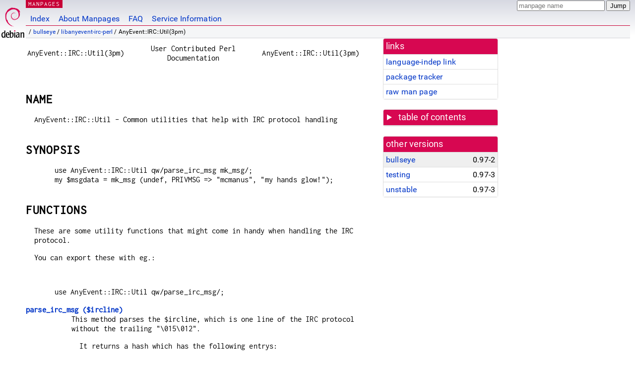

--- FILE ---
content_type: text/html; charset=utf-8
request_url: https://manpages.debian.org/bullseye/libanyevent-irc-perl/AnyEvent::IRC::Util.3pm.en.html
body_size: 6458
content:
<!DOCTYPE html>
<html lang="en">
<head>
<meta charset="UTF-8">
<meta name="viewport" content="width=device-width, initial-scale=1.0">
<title>AnyEvent::IRC::Util(3pm) — libanyevent-irc-perl — Debian bullseye — Debian Manpages</title>
<style type="text/css">
@font-face {
  font-family: 'Inconsolata';
  src: local('Inconsolata'), url(/Inconsolata.woff2) format('woff2'), url(/Inconsolata.woff) format('woff');
  font-display: swap;
}

@font-face {
  font-family: 'Roboto';
  font-style: normal;
  font-weight: 400;
  src: local('Roboto'), local('Roboto Regular'), local('Roboto-Regular'), url(/Roboto-Regular.woff2) format('woff2'), url(/Roboto-Regular.woff) format('woff');
  font-display: swap;
}

body {
	color: #000;
	background-color: white;
	background-image: linear-gradient(to bottom, #d7d9e2, #fff 70px);
	background-position: 0 0;
	background-repeat: repeat-x;
	font-family: sans-serif;
	font-size: 100%;
	line-height: 1.2;
	letter-spacing: 0.15px;
	margin: 0;
	padding: 0;
}

#header {
	padding: 0 10px 0 52px;
}

#logo {
	position: absolute;
	top: 0;
	left: 0;
	border-left: 1px solid transparent;
	border-right: 1px solid transparent;
	border-bottom: 1px solid transparent;
	width: 50px;
	height: 5.07em;
	min-height: 65px;
}

#logo a {
	display: block;
	height: 100%;
}

#logo img {
	margin-top: 5px;
	position: absolute;
	bottom: 0.3em;
	overflow: auto;
	border: 0;
}

p.section {
	margin: 0;
	padding: 0 5px 0 5px;
	font-size: 13px;
	line-height: 16px;
	color: white;
	letter-spacing: 0.08em;
	position: absolute;
	top: 0px;
	left: 52px;
	background-color: #c70036;
}

p.section a {
	color: white;
	text-decoration: none;
}

.hidecss {
	display: none;
}

#searchbox {
	text-align:left;
	line-height: 1;
	margin: 0 10px 0 0.5em;
	padding: 1px 0 1px 0;
	position: absolute;
	top: 0;
	right: 0;
	font-size: .75em;
}

#navbar {
	border-bottom: 1px solid #c70036;
}

#navbar ul {
	margin: 0;
	padding: 0;
	overflow: hidden;
}

#navbar li {
	list-style: none;
	float: left;
}

#navbar a {
	display: block;
	padding: 1.75em .5em .25em .5em;
	color: #0035c7;
	text-decoration: none;
	border-left: 1px solid transparent;
	border-right: 1px solid transparent;
}

#navbar a:hover
, #navbar a:visited:hover {
	background-color: #f5f6f7;
	border-left: 1px solid  #d2d3d7;
	border-right: 1px solid #d2d3d7;
	text-decoration: underline;
}

a:link {
	color: #0035c7;
}

a:visited {
	color: #54638c;
}

#breadcrumbs {
	line-height: 2;
	min-height: 20px;
	margin: 0;
	padding: 0;
	font-size: 0.75em;
	background-color: #f5f6f7;
	border-bottom: 1px solid #d2d3d7;
}

#breadcrumbs:before {
	margin-left: 0.5em;
	margin-right: 0.5em;
}

#content {
    margin: 0 10px 0 52px;
    display: flex;
    flex-direction: row;
    word-wrap: break-word;
}

.paneljump {
    background-color: #d70751;
    padding: 0.5em;
    border-radius: 3px;
    margin-right: .5em;
    display: none;
}

.paneljump a,
.paneljump a:visited,
.paneljump a:hover,
.paneljump a:focus {
    color: white;
}

@media all and (max-width: 800px) {
    #content {
	flex-direction: column;
	margin: 0.5em;
    }
    .paneljump {
	display: block;
    }
}

.panels {
    display: block;
    order: 2;
}

.maincontent {
    width: 100%;
    max-width: 80ch;
    order: 1;
}

.mandoc {
    font-family: monospace;
    font-size: 1.04rem;
}

.mandoc pre {
    white-space: pre-wrap;
}

#footer {
	border: 1px solid #dfdfe0;
	border-left: 0;
	border-right: 0;
	background-color: #f5f6f7;
	padding: 1em;
	margin: 1em 10px 0 52px;
	font-size: 0.75em;
	line-height: 1.5em;
}

hr {
	border-top: 1px solid #d2d3d7;
	border-bottom: 1px solid white;
	border-left: 0;
	border-right: 0;
	margin: 1.4375em 0 1.5em 0;
	height: 0;
	background-color: #bbb;
}

#content p {
    padding-left: 1em;
}

 

a, a:hover, a:focus, a:visited {
    color: #0530D7;
    text-decoration: none;
}

 
.panel {
  padding: 15px;
  margin-bottom: 20px;
  background-color: #ffffff;
  border: 1px solid #dddddd;
  border-radius: 4px;
  -webkit-box-shadow: 0 1px 1px rgba(0, 0, 0, 0.05);
          box-shadow: 0 1px 1px rgba(0, 0, 0, 0.05);
}

.panel-heading, .panel details {
  margin: -15px -15px 0px;
  background-color: #d70751;
  border-bottom: 1px solid #dddddd;
  border-top-right-radius: 3px;
  border-top-left-radius: 3px;
}

.panel-heading, .panel summary {
  padding: 5px 5px;
  font-size: 17.5px;
  font-weight: 500;
  color: #ffffff;
  outline-style: none;
}

.panel summary {
    padding-left: 7px;
}

summary, details {
    display: block;
}

.panel details ul {
  margin: 0;
}

.panel-footer {
  padding: 5px 5px;
  margin: 15px -15px -15px;
  background-color: #f5f5f5;
  border-top: 1px solid #dddddd;
  border-bottom-right-radius: 3px;
  border-bottom-left-radius: 3px;
}
.panel-info {
  border-color: #bce8f1;
}

.panel-info .panel-heading {
  color: #3a87ad;
  background-color: #d9edf7;
  border-color: #bce8f1;
}


.list-group {
  padding-left: 0;
  margin-bottom: 20px;
  background-color: #ffffff;
}

.list-group-item {
  position: relative;
  display: block;
  padding: 5px 5px 5px 5px;
  margin-bottom: -1px;
  border: 1px solid #dddddd;
}

.list-group-item > .list-item-key {
  min-width: 27%;
  display: inline-block;
}
.list-group-item > .list-item-key.versions-repository {
  min-width: 40%;
}
.list-group-item > .list-item-key.versioned-links-version {
  min-width: 40%
}


.versioned-links-icon {
  margin-right: 2px;
}
.versioned-links-icon a {
  color: black;
}
.versioned-links-icon a:hover {
  color: blue;
}
.versioned-links-icon-inactive {
  opacity: 0.5;
}

.list-group-item:first-child {
  border-top-right-radius: 4px;
  border-top-left-radius: 4px;
}

.list-group-item:last-child {
  margin-bottom: 0;
  border-bottom-right-radius: 4px;
  border-bottom-left-radius: 4px;
}

.list-group-item-heading {
  margin-top: 0;
  margin-bottom: 5px;
}

.list-group-item-text {
  margin-bottom: 0;
  line-height: 1.3;
}

.list-group-item:hover {
  background-color: #f5f5f5;
}

.list-group-item.active a {
  z-index: 2;
}

.list-group-item.active {
  background-color: #efefef;
}

.list-group-flush {
  margin: 15px -15px -15px;
}
.panel .list-group-flush {
  margin-top: -1px;
}

.list-group-flush .list-group-item {
  border-width: 1px 0;
}

.list-group-flush .list-group-item:first-child {
  border-top-right-radius: 0;
  border-top-left-radius: 0;
}

.list-group-flush .list-group-item:last-child {
  border-bottom: 0;
}

 

.panel {
float: right;
clear: right;
min-width: 200px;
}

.toc {
     
    width: 200px;
}

.toc li {
    font-size: 98%;
    letter-spacing: 0.02em;
    display: flex;
}

.otherversions {
     
    width: 200px;
}

.otherversions li,
.otherlangs li {
    display: flex;
}

.otherversions a,
.otherlangs a {
    flex-shrink: 0;
}

.pkgversion,
.pkgname,
.toc a {
    text-overflow: ellipsis;
    overflow: hidden;
    white-space: nowrap;
}

.pkgversion,
.pkgname {
    margin-left: auto;
    padding-left: 1em;
}

 

.mandoc {
     
    overflow: hidden;
    margin-top: .5em;
    margin-right: 45px;
}
table.head, table.foot {
    width: 100%;
}
.head-vol {
    text-align: center;
}
.head-rtitle {
    text-align: right;
}

 
.spacer, .Pp {
    min-height: 1em;
}

pre {
    margin-left: 2em;
}

.anchor {
    margin-left: .25em;
    visibility: hidden;
}

h1:hover .anchor,
h2:hover .anchor,
h3:hover .anchor,
h4:hover .anchor,
h5:hover .anchor,
h6:hover .anchor {
    visibility: visible;
}

h1, h2, h3, h4, h5, h6 {
    letter-spacing: .07em;
    margin-top: 1.5em;
    margin-bottom: .35em;
}

h1 {
    font-size: 150%;
}

h2 {
    font-size: 125%;
}

@media print {
    #header, #footer, .panel, .anchor, .paneljump {
	display: none;
    }
    #content {
	margin: 0;
    }
    .mandoc {
	margin: 0;
    }
}

 
 

.Bd { }
.Bd-indent {	margin-left: 3.8em; }

.Bl-bullet {	list-style-type: disc;
		padding-left: 1em; }
.Bl-bullet > li { }
.Bl-dash {	list-style-type: none;
		padding-left: 0em; }
.Bl-dash > li:before {
		content: "\2014  "; }
.Bl-item {	list-style-type: none;
		padding-left: 0em; }
.Bl-item > li { }
.Bl-compact > li {
		margin-top: 0em; }

.Bl-enum {	padding-left: 2em; }
.Bl-enum > li { }
.Bl-compact > li {
		margin-top: 0em; }

.Bl-diag { }
.Bl-diag > dt {
		font-style: normal;
		font-weight: bold; }
.Bl-diag > dd {
		margin-left: 0em; }
.Bl-hang { }
.Bl-hang > dt { }
.Bl-hang > dd {
		margin-left: 5.5em; }
.Bl-inset { }
.Bl-inset > dt { }
.Bl-inset > dd {
		margin-left: 0em; }
.Bl-ohang { }
.Bl-ohang > dt { }
.Bl-ohang > dd {
		margin-left: 0em; }
.Bl-tag {	margin-left: 5.5em; }
.Bl-tag > dt {
		float: left;
		margin-top: 0em;
		margin-left: -5.5em;
		padding-right: 1.2em;
		vertical-align: top; }
.Bl-tag > dd {
		clear: both;
		width: 100%;
		margin-top: 0em;
		margin-left: 0em;
		vertical-align: top;
		overflow: auto; }
.Bl-compact > dt {
		margin-top: 0em; }

.Bl-column { }
.Bl-column > tbody > tr { }
.Bl-column > tbody > tr > td {
		margin-top: 1em; }
.Bl-compact > tbody > tr > td {
		margin-top: 0em; }

.Rs {		font-style: normal;
		font-weight: normal; }
.RsA { }
.RsB {		font-style: italic;
		font-weight: normal; }
.RsC { }
.RsD { }
.RsI {		font-style: italic;
		font-weight: normal; }
.RsJ {		font-style: italic;
		font-weight: normal; }
.RsN { }
.RsO { }
.RsP { }
.RsQ { }
.RsR { }
.RsT {		text-decoration: underline; }
.RsU { }
.RsV { }

.eqn { }
.tbl { }

.HP {		margin-left: 3.8em;
		text-indent: -3.8em; }

 

table.Nm { }
code.Nm {	font-style: normal;
		font-weight: bold;
		font-family: inherit; }
.Fl {		font-style: normal;
		font-weight: bold;
		font-family: inherit; }
.Cm {		font-style: normal;
		font-weight: bold;
		font-family: inherit; }
.Ar {		font-style: italic;
		font-weight: normal; }
.Op {		display: inline; }
.Ic {		font-style: normal;
		font-weight: bold;
		font-family: inherit; }
.Ev {		font-style: normal;
		font-weight: normal;
		font-family: monospace; }
.Pa {		font-style: italic;
		font-weight: normal; }

 

.Lb { }
code.In {	font-style: normal;
		font-weight: bold;
		font-family: inherit; }
a.In { }
.Fd {		font-style: normal;
		font-weight: bold;
		font-family: inherit; }
.Ft {		font-style: italic;
		font-weight: normal; }
.Fn {		font-style: normal;
		font-weight: bold;
		font-family: inherit; }
.Fa {		font-style: italic;
		font-weight: normal; }
.Vt {		font-style: italic;
		font-weight: normal; }
.Va {		font-style: italic;
		font-weight: normal; }
.Dv {		font-style: normal;
		font-weight: normal;
		font-family: monospace; }
.Er {		font-style: normal;
		font-weight: normal;
		font-family: monospace; }

 

.An { }
.Lk { }
.Mt { }
.Cd {		font-style: normal;
		font-weight: bold;
		font-family: inherit; }
.Ad {		font-style: italic;
		font-weight: normal; }
.Ms {		font-style: normal;
		font-weight: bold; }
.St { }
.Ux { }

 

.Bf {		display: inline; }
.No {		font-style: normal;
		font-weight: normal; }
.Em {		font-style: italic;
		font-weight: normal; }
.Sy {		font-style: normal;
		font-weight: bold; }
.Li {		font-style: normal;
		font-weight: normal;
		font-family: monospace; }
body {
  font-family: 'Roboto', sans-serif;
}

.mandoc, .mandoc pre, .mandoc code, p.section {
  font-family: 'Inconsolata', monospace;
}

</style>
<link rel="search" title="Debian manpages" type="application/opensearchdescription+xml" href="/opensearch.xml">
</head>
<body>
<div id="header">
   <div id="upperheader">
   <div id="logo">
  <a href="https://www.debian.org/" title="Debian Home"><img src="/openlogo-50.svg" alt="Debian" width="50" height="61"></a>
  </div>
  <p class="section"><a href="/">MANPAGES</a></p>
  <div id="searchbox">
    <form action="https://dyn.manpages.debian.org/jump" method="get">
      <input type="hidden" name="suite" value="bullseye">
      <input type="hidden" name="binarypkg" value="libanyevent-irc-perl">
      <input type="hidden" name="section" value="3pm">
      <input type="hidden" name="language" value="en">
      <input type="text" name="q" placeholder="manpage name" required>
      <input type="submit" value="Jump">
    </form>
  </div>
 </div>
<div id="navbar">
<p class="hidecss"><a href="#content">Skip Quicknav</a></p>
<ul>
   <li><a href="/">Index</a></li>
   <li><a href="/about.html">About Manpages</a></li>
   <li><a href="/faq.html">FAQ</a></li>
   <li><a href="https://wiki.debian.org/manpages.debian.org">Service Information</a></li>
</ul>
</div>
   <p id="breadcrumbs">&nbsp;
     
     &#x2F; <a href="/contents-bullseye.html">bullseye</a>
     
     
     
     &#x2F; <a href="/bullseye/libanyevent-irc-perl/index.html">libanyevent-irc-perl</a>
     
     
     
     &#x2F; AnyEvent::IRC::Util(3pm)
     
     </p>
</div>
<div id="content">


<div class="panels" id="panels">
<div class="panel" role="complementary">
<div class="panel-heading" role="heading">
links
</div>
<div class="panel-body">
<ul class="list-group list-group-flush">
<li class="list-group-item">
<a href="/bullseye/libanyevent-irc-perl/AnyEvent::IRC::Util.3pm">language-indep link</a>
</li>
<li class="list-group-item">
<a href="https://tracker.debian.org/pkg/libanyevent-irc-perl">package tracker</a>
</li>
<li class="list-group-item">
<a href="/bullseye/libanyevent-irc-perl/AnyEvent::IRC::Util.3pm.en.gz">raw man page</a>
</li>
</ul>
</div>
</div>

<div class="panel toc" role="complementary" style="padding-bottom: 0">
<details>
<summary>
table of contents
</summary>
<div class="panel-body">
<ul class="list-group list-group-flush">

<li class="list-group-item">
  <a class="toclink" href="#NAME" title="NAME">NAME</a>
</li>

<li class="list-group-item">
  <a class="toclink" href="#SYNOPSIS" title="SYNOPSIS">SYNOPSIS</a>
</li>

<li class="list-group-item">
  <a class="toclink" href="#FUNCTIONS" title="FUNCTIONS">FUNCTIONS</a>
</li>

<li class="list-group-item">
  <a class="toclink" href="#AUTHOR" title="AUTHOR">AUTHOR</a>
</li>

<li class="list-group-item">
  <a class="toclink" href="#SEE_ALSO" title="SEE ALSO">SEE ALSO</a>
</li>

<li class="list-group-item">
  <a class="toclink" href="#COPYRIGHT_&amp;_LICENSE" title="COPYRIGHT &amp; LICENSE">COPYRIGHT &amp; LICENSE</a>
</li>

</ul>
</div>
</details>
</div>

<div class="panel otherversions" role="complementary">
<div class="panel-heading" role="heading">
other versions
</div>
<div class="panel-body">
<ul class="list-group list-group-flush">

<li class="list-group-item active">
<a href="/bullseye/libanyevent-irc-perl/AnyEvent::IRC::Util.3pm.en.html">bullseye</a> <span class="pkgversion" title="0.97-2">0.97-2</span>
</li>

<li class="list-group-item">
<a href="/testing/libanyevent-irc-perl/AnyEvent::IRC::Util.3pm.en.html">testing</a> <span class="pkgversion" title="0.97-3">0.97-3</span>
</li>

<li class="list-group-item">
<a href="/unstable/libanyevent-irc-perl/AnyEvent::IRC::Util.3pm.en.html">unstable</a> <span class="pkgversion" title="0.97-3">0.97-3</span>
</li>

</ul>
</div>
</div>






</div>

<div class="maincontent">
<p class="paneljump"><a href="#panels">Scroll to navigation</a></p>
<div class="mandoc">
<table class="head">
  <tbody><tr>
    <td class="head-ltitle">AnyEvent::IRC::Util(3pm)</td>
    <td class="head-vol">User Contributed Perl Documentation</td>
    <td class="head-rtitle">AnyEvent::IRC::Util(3pm)</td>
  </tr>
</tbody></table>
<div class="manual-text">
<br/>
<section class="Sh">
<h1 class="Sh" id="NAME">NAME<a class="anchor" href="#NAME">¶</a></h1>
<p class="Pp">AnyEvent::IRC::Util - Common utilities that help with IRC protocol
    handling</p>
</section>
<section class="Sh">
<h1 class="Sh" id="SYNOPSIS">SYNOPSIS<a class="anchor" href="#SYNOPSIS">¶</a></h1>
<pre>   use AnyEvent::IRC::Util qw/parse_irc_msg mk_msg/;
   my $msgdata = mk_msg (undef, PRIVMSG =&gt; &#34;mcmanus&#34;, &#34;my hands glow!&#34;);
</pre>
</section>
<section class="Sh">
<h1 class="Sh" id="FUNCTIONS">FUNCTIONS<a class="anchor" href="#FUNCTIONS">¶</a></h1>
<p class="Pp">These are some utility functions that might come in handy when
    handling the IRC protocol.</p>
<p class="Pp">You can export these with eg.:</p>
<p class="Pp"></p>
<pre>   use AnyEvent::IRC::Util qw/parse_irc_msg/;
</pre>
<dl class="Bl-tag">
  <dt id="parse_irc_msg"><a class="permalink" href="#parse_irc_msg"><b>parse_irc_msg
    ($ircline)</b></a></dt>
  <dd>This method parses the <span class="Li">$ircline</span>, which is one line
      of the IRC protocol without the trailing &#34;\015\012&#34;.
    <p class="Pp">It returns a hash which has the following entrys:</p>
  </dd>
</dl>
<div class="Bd-indent">
<dl class="Bl-tag">
  <dt id="prefix"><a class="permalink" href="#prefix">prefix</a></dt>
  <dd>The message prefix.</dd>
  <dt id="command"><a class="permalink" href="#command">command</a></dt>
  <dd>The IRC command.</dd>
  <dt id="params"><a class="permalink" href="#params">params</a></dt>
  <dd>The parameters to the IRC command in a array reference, this includes the
      trailing parameter (the one after the &#39;:&#39; or the 14th parameter).</dd>
</dl>
</div>
<div class="Bd-indent"></div>
<dl class="Bl-tag">
  <dt id="mk_msg"><a class="permalink" href="#mk_msg"><b>mk_msg ($prefix,
    </b><b>$command</b><b>, </b><b><i>@params</i></b><b>)</b></a></dt>
  <dd>This function assembles a IRC message. The generated message will look
      like (pseudo code!)
    <p class="Pp"></p>
    <pre>   :&lt;prefix&gt; &lt;command&gt; &lt;params&gt; :&lt;trail&gt;
    </pre>
    <p class="Pp">Please refer to RFC 1459 how IRC messages normally look
      like.</p>
    <p class="Pp">The prefix will be omitted if they are
        <span class="Li">&#34;undef&#34;</span>.</p>
    <p class="Pp">Please note that only the last parameter may contain spaces,
        and if it contains spaces it will be quoted as the trailing part of the
        IRC message.</p>
    <p class="Pp">NOTE: The trailing &#34;\015\012&#34; is NOT added by this
        function!</p>
    <p class="Pp">EXAMPLES:</p>
    <p class="Pp"></p>
    <pre>   mk_msg (undef, &#34;PRIVMSG&#34;, &#34;magnus&#34;, &#34;you suck!&#34;);
   # will return: &#34;PRIVMSG magnus :you suck!&#34;
   mk_msg (undef, &#34;PRIVMSG&#34;, &#34;magnus&#34;, &#34;Hi!&#34;);
   # will return: &#34;PRIVMSG magnus :Hi!&#34;
   mk_msg (undef, &#34;JOIN&#34;, &#34;#test&#34;);
   # will return: &#34;JOIN #test&#34;
    </pre>
  </dd>
  <dt id="decode_ctcp"><a class="permalink" href="#decode_ctcp"><b>decode_ctcp
    ($data)</b></a></dt>
  <dd>This function decodes CTCP messages contained in an IRC message.
      <span class="Li">$data</span> should be the last parameter of a IRC
      PRIVMSG or NOTICE.
    <p class="Pp">It will first unescape the lower layer, extract CTCP messages
        and then return a list with two elements: the line without the CTCP
        messages and an array reference which contains array references of CTCP
        messages. Those CTCP message array references will have the CTCP message
        tag as first element (eg. &#34;VERSION&#34;) and the rest of the CTCP
        message as the second element.</p>
  </dd>
  <dt id="encode_ctcp"><a class="permalink" href="#encode_ctcp"><b>encode_ctcp
    (@msg)</b></a></dt>
  <dd>This function encodes a CTCP message for the transmission via the NOTICE
      or PRIVMSG command. <span class="Li">@msg</span> is an array of strings or
      array references. If an array reference occurs in the
      <span class="Li">@msg</span> array it&#39;s first element will be interpreted
      as CTCP TAG (eg. one of PING, VERSION, .. whatever) the rest of the array
      ref will be appended to the tag and separated by spaces.
    <p class="Pp">All parts of the message will be concatenated and lowlevel
        quoted. That means you can embed _any_ character from 0 to 255 in this
        message (thats what the lowlevel quoting allows).</p>
  </dd>
  <dt id="filter_colors"><a class="permalink" href="#filter_colors"><b>filter_colors
    ($line)</b></a></dt>
  <dd>This function will filter out any mIRC colors and (most) ansi escape
      sequences. Unfortunately the mIRC color coding will destroy improper
      colored numbers. So this function may destroy the message in some
      occasions a bit.</dd>
  <dt id="split_prefix"><a class="permalink" href="#split_prefix"><b>split_prefix
    ($prefix)</b></a></dt>
  <dd>This function splits an IRC user prefix as described by RFC 2817 into the
      three parts: nickname, user and host. Which will be returned as a list
      with that order.
    <p class="Pp"><span class="Li">$prefix</span> can also be a hash like it is
        returned by <span class="Li">&#34;parse_irc_msg&#34;</span>.</p>
  </dd>
  <dt id="is_nick_prefix"><a class="permalink" href="#is_nick_prefix"><b>is_nick_prefix
    ($prefix)</b></a></dt>
  <dd>Returns true if the prefix is a nick prefix, containing user and
    host.</dd>
  <dt id="join_prefix"><a class="permalink" href="#join_prefix"><b>join_prefix
    ($nick, </b><b>$user</b><b>, </b><b><i>$host</i></b><b>)</b></a></dt>
  <dd>Joins <span class="Li">$nick</span>, <span class="Li">$user</span> and
      <span class="Li">$host</span> together to form a prefix.</dd>
  <dt id="prefix_nick"><a class="permalink" href="#prefix_nick"><b>prefix_nick
    ($prefix)</b></a></dt>
  <dd>A shortcut to extract the nickname from the
      <span class="Li">$prefix</span>.
    <p class="Pp"><span class="Li">$prefix</span> can also be a hash like it is
        returned by <span class="Li">&#34;parse_irc_msg&#34;</span>.</p>
  </dd>
  <dt id="prefix_user"><a class="permalink" href="#prefix_user"><b>prefix_user
    ($prefix)</b></a></dt>
  <dd>A shortcut to extract the username from the
      <span class="Li">$prefix</span>.
    <p class="Pp"><span class="Li">$prefix</span> can also be a hash like it is
        returned by <span class="Li">&#34;parse_irc_msg&#34;</span>.</p>
  </dd>
  <dt id="prefix_host"><a class="permalink" href="#prefix_host"><b>prefix_host
    ($prefix)</b></a></dt>
  <dd>A shortcut to extract the hostname from the
      <span class="Li">$prefix</span>.
    <p class="Pp"><span class="Li">$prefix</span> can also be a hash like it is
        returned by <span class="Li">&#34;parse_irc_msg&#34;</span>.</p>
  </dd>
  <dt id="rfc_code_to_name"><a class="permalink" href="#rfc_code_to_name"><b>rfc_code_to_name
    ($code)</b></a></dt>
  <dd>This function is a interface to the internal mapping or numeric replies to
      the reply name in RFC 2812 (which you may also consult).
    <p class="Pp"><span class="Li">$code</span> is returned if no name for
        <span class="Li">$code</span> exists (as some server may extended the
        protocol).</p>
  </dd>
  <dt id="my"><a class="permalink" href="#my">my (@lines) = split_unicode_string
    ($encoding, $string, $maxlinebytes)</a></dt>
  <dd>This function splits up <span class="Li">$string</span> into multiple
      <span class="Li">@lines</span> which are not longer than
      <span class="Li">$maxlinebytes</span> bytes. Encoding can be given in
      <span class="Li">$encoding</span>. (eg. &#39;utf-8&#39;). But the output will not
      be encoded.
    <p class="Pp">This function takes care that your characters are not
      garbled.</p>
  </dd>
</dl>
</section>
<section class="Sh">
<h1 class="Sh" id="AUTHOR">AUTHOR<a class="anchor" href="#AUTHOR">¶</a></h1>
<p class="Pp">Robin Redeker,
    <span class="Li">&#34;&lt;elmex@ta-sa.org&gt;&#34;</span></p>
</section>
<section class="Sh">
<h1 class="Sh" id="SEE_ALSO">SEE ALSO<a class="anchor" href="#SEE_ALSO">¶</a></h1>
<p class="Pp">Internet Relay Chat Client To Client Protocol from February 2,
    1997 <a href="http://www.invlogic.com/irc/ctcp.html">http://www.invlogic.com/irc/ctcp.html</a></p>
<p class="Pp">RFC 1459 - Internet Relay Chat: Client Protocol</p>
</section>
<section class="Sh">
<h1 class="Sh" id="COPYRIGHT_&amp;_LICENSE">COPYRIGHT &amp; LICENSE<a class="anchor" href="#COPYRIGHT_&amp;_LICENSE">¶</a></h1>
<p class="Pp">Copyright 2006-2009 Robin Redeker, all rights reserved.</p>
<p class="Pp">This program is free software; you can redistribute it and/or
    modify it under the same terms as Perl itself.</p>
</section>
</div>
<table class="foot">
  <tbody><tr>
    <td class="foot-date">2011-04-29</td>
    <td class="foot-os">perl v5.20.2</td>
  </tr>
</tbody></table>
</div>

</div>
</div>
<div id="footer">

<p><table>
<tr>
<td>
Source file:
</td>
<td>
AnyEvent::IRC::Util.3pm.en.gz (from <a href="http://snapshot.debian.org/package/libanyevent-irc-perl/0.97-2/">libanyevent-irc-perl 0.97-2</a>)
</td>
</tr>

<tr>
<td>
Source last updated:
</td>
<td>
2015-11-22T10:32:27Z
</td>
</tr>

<tr>
<td>
Converted to HTML:
</td>
<td>
2022-09-07T20:51:48Z
</td>
</tr>
</table></p>

<hr>
<div id="fineprint">
<p>debiman 74fb94d, see <a
href="https://github.com/Debian/debiman/">github.com/Debian/debiman</a>.
Found a problem? See the <a href="/faq.html">FAQ</a>.</p>
</div>
</div>

<script type="application/ld+json">
"{\"@context\":\"http://schema.org\",\"@type\":\"BreadcrumbList\",\"itemListElement\":[{\"@type\":\"ListItem\",\"position\":1,\"item\":{\"@type\":\"Thing\",\"@id\":\"/contents-bullseye.html\",\"name\":\"bullseye\"}},{\"@type\":\"ListItem\",\"position\":2,\"item\":{\"@type\":\"Thing\",\"@id\":\"/bullseye/libanyevent-irc-perl/index.html\",\"name\":\"libanyevent-irc-perl\"}},{\"@type\":\"ListItem\",\"position\":3,\"item\":{\"@type\":\"Thing\",\"@id\":\"\",\"name\":\"AnyEvent::IRC::Util(3pm)\"}}]}"
</script>
